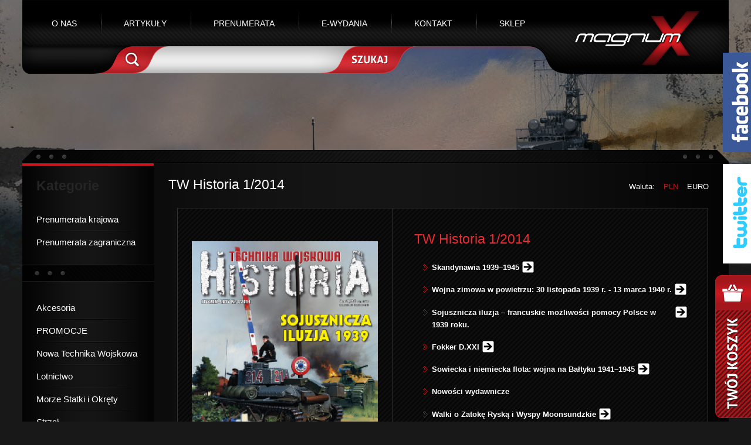

--- FILE ---
content_type: text/html; charset=utf-8
request_url: https://www.magnum-x.pl/twhistoria-2014/tw-historia-1-2014
body_size: 8978
content:
<!DOCTYPE html>
<html lang="pl">
<head>

      <meta charset="utf-8">
    <meta name="author" content="Agencja Interaktywna Migomedia" />
    <title>TW Historia 1/2014 - Magnum-x</title>
    <base href="https://www.magnum-x.pl/">

          <meta name="robots" content="index,follow">
      <meta name="description" content="Skandynawia 1939–1945 Wojna zimowa w powietrzu: 30 listopada 1939 r. - 13 marca 1940 r. Sojusznicza iluzja – francuskie możliwości pomocy Polsce w 1939 roku. Fokker D.XXI Sowiecka …">
      <meta name="keywords" content="">
      <meta name="generator" content="Contao Open Source CMS">
      <meta http-equiv="X-UA-Compatible" content="IE=Edge" />
      <meta name="viewport" content="width=device-width,initial-scale=1.0">
    
            <link rel="stylesheet" href="system/modules/isotope/assets/css/isotope.min.css">
<link rel="stylesheet" href="assets/css/ce9ed2043d0c.css">
        <script src="assets/js/daffa57d073b.js"></script>
<script src="system/modules/isotope/assets/js/isotope.min.js"></script>
<link rel="canonical" href="https://www.magnum-x.pl/sklep/technika-wojskowa-historia/tw-historia-1-2014">
    <link rel="stylesheet" type="text/css" href="css/style.css" media="screen" />
    <link rel="stylesheet" type="text/css" href="css/style_rwd.css" media="screen" />
    <link href='http://fonts.googleapis.com/css?family=Open+Sans:300,400,700&subset=latin,latin-ext' rel='stylesheet' type='text/css'>

          <!--[if lt IE 9]><script src="assets/html5shiv/3.7.0/html5shiv-printshiv.js"></script><![endif]-->
      <script type="text/javascript">
(function($) {
$(document).ready(function() {
    $( "#fb_mobile_link" ).click(function() {
      $( "#fb_mobile_block" ).toggle( "slow");
      return false;
    });
    $("#facebook").css("right","-258px");
    $("#facebook").hover(
    function(){
      $("#facebook").animate({right: "0px"}, {queue:false,duration:500});
      return false;
    },
    function(){	
      $("#facebook").animate({right: "-258px"}, {queue:false,duration:500});
      return false;
    });

    $("#twitter").css("right","-258px");
    $("#twitter").hover(
    function(){
      $("#twitter").animate({right: "0px"}, {queue:false,duration:500});
      return false;
    },
    function(){	
      $("#twitter").animate({right: "-258px"}, {queue:false,duration:500});
      return false;
    });

});
})(jQuery);
</script>
</head>
<body id="top" class="mac chrome webkit ch131 subpage kategoria">

      
    <div id="wrapper">

                        <header id="header">
            <div class="inside">
              <div id="logo"><a href="/"><img src="img/magnum.png" alt="MagnumX" /></a></div>
              

<!-- indexer::stop -->
<nav class="mod_navigation block" id="desktop_menu">

  
  <a href="twhistoria-2014/tw-historia-1-2014#skipNavigation38" class="invisible">Pomiń nawigacje</a>

  
<ul class="level_1" role="menubar">
            <li id="m26" class="first"><a href="o-nas" title="O nas" class="first" role="menuitem">O nas</a></li>
                <li id="m27" class="submenu"><a href="artykuly" title="Artykuły" class="submenu" role="menuitem" aria-haspopup="true">Artykuły</a>
<ul class="level_2" role="menu">
            <li id="m106" class="first"><a href="artykuly/wozy-bojowe" title="Wozy bojowe" class="first" role="menuitem">Wozy bojowe</a></li>
                <li id="m107"><a href="artykuly/artyleria-ladowa" title="Artyleria lądowa" role="menuitem">Artyleria lądowa</a></li>
                <li id="m108"><a href="artykuly/uzbrojenie-i-wyposazenie-zolnierza" title="Uzbrojenie i wyposażenie żołnierza" role="menuitem">Uzbrojenie i wyposażenie żołnierza</a></li>
                <li id="m109"><a href="artykuly/lacznosc-i-informatyka" title="Łączność i informatyka" role="menuitem">Łączność i informatyka</a></li>
                <li id="m110"><a href="artykuly/samoloty-smiglowce-i-bezzalogowce" title="Samoloty, śmigłowce i bezzałogowce" role="menuitem">Samoloty, śmigłowce i bezzałogowce</a></li>
                <li id="m111"><a href="artykuly/uzbrojenie-lotnicze" title="Uzbrojenie lotnicze" role="menuitem">Uzbrojenie lotnicze</a></li>
                <li id="m112"><a href="artykuly/statki-i-okrety" title="Statki i okręty" role="menuitem">Statki i okręty</a></li>
                <li id="m113"><a href="artykuly/uzbrojenie-morskie" title="Uzbrojenie morskie" role="menuitem">Uzbrojenie morskie</a></li>
                <li id="m114"><a href="artykuly/przemysl-obronny" title="Przemysł obronny" role="menuitem">Przemysł obronny</a></li>
                <li id="m115"><a href="artykuly/historia-uzbrojenia" title="Historia uzbrojenia" role="menuitem">Historia uzbrojenia</a></li>
                <li id="m116"><a href="artykuly/wojny-i-konflikty" title="Wojny i konflikty" role="menuitem">Wojny i konflikty</a></li>
                <li id="m117" class="last"><a href="artykuly/polityka-obronna" title="Polityka obronna" class="last" role="menuitem">Polityka obronna</a></li>
      </ul>
</li>
                <li id="m28"><a href="prenumerata" title="Prenumerata" role="menuitem">Prenumerata</a></li>
                <li id="m29" class="submenu"><a href="#"  onClick="return false;"title="e-wydania" class="submenu" role="menuitem" aria-haspopup="true">e-wydania</a>
<ul class="level_2" role="menu">
            <li id="m166" class="first"><a href="http://e-kiosk.pl" title="e-kiosk" class="first" target="_blank" role="menuitem">e-kiosk</a></li>
                <li id="m167"><a href="http://www.nexto.pl/wydawcy/m700.xml" title="NEXTO" target="_blank" role="menuitem">NEXTO</a></li>
                <li id="m168" class="last"><a href="http://www.egazety.pl/Magnum-X/e-wydanie-nowa-technika-wojskowa.html" title="e-gazety" class="last" target="_blank" role="menuitem">e-gazety</a></li>
      </ul>
</li>
                <li id="m6" class="submenu"><a href="kontakt/wydawnictwo" title="Kontakt" class="submenu" role="menuitem" aria-haspopup="true">Kontakt</a>
<ul class="level_2" role="menu">
            <li id="m52" class="first"><a href="kontakt/wydawnictwo" title="Kontakt: Wydawnictwo MagnumX" class="first" role="menuitem">Wydawnictwo</a></li>
                <li id="m53"><a href="kontakt/marketing" title="Kontakt: Marketing" role="menuitem">Marketing</a></li>
                <li id="m54"><a href="kontakt/redakcje" title="Kontakt: Redakcje" role="menuitem">Redakcje</a></li>
                <li id="m55" class="last"><a href="kontakt/sklep" title="Kontakt: Sklep" class="last" role="menuitem">Sklep</a></li>
      </ul>
</li>
                <li id="m18" class="submenu trail last"><a href="sklep" title="Sklep" class="submenu trail last" role="menuitem" aria-haspopup="true">Sklep</a>
<ul class="level_2" role="menu">
            <li id="m298" class="first"><a href="sklep/akcesoria" title="Akcesoria" class="first" role="menuitem">Akcesoria</a></li>
                <li id="m277"><a href="sklep/promocje" title="PROMOCJE" role="menuitem">PROMOCJE</a></li>
                <li id="m42"><a href="sklep/nowa-technika-wojskowa/id-2025" title="Nowa Technika Wojskowa" role="menuitem">Nowa Technika Wojskowa</a></li>
                <li id="m44"><a href="sklep/lotnictwo/id-2025" title="Lotnictwo" role="menuitem">Lotnictwo</a></li>
                <li id="m43"><a href="sklep/morze-statki-i-okrety/id-2025" title="Morze Statki i Okręty" role="menuitem">Morze Statki i Okręty</a></li>
                <li id="m46"><a href="sklep/strzal/id-2024" title="Strzał" role="menuitem">Strzał</a></li>
                <li id="m45"><a href="sklep/poligon/id-2018" title="Poligon" role="menuitem">Poligon</a></li>
                <li id="m41" class="trail"><a href="sklep/technika-wojskowa-historia/id-2025" title="Technika Wojskowa  HISTORIA" class="trail" role="menuitem">Technika Wojskowa  HISTORIA</a></li>
                <li id="m219" class="last"><a href="sklep/monografie-219/biblioteka-lotnictwa" title="Monografie i książki" class="last" role="menuitem">Monografie i książki</a></li>
      </ul>
</li>
      </ul>

  <a id="skipNavigation38" class="invisible">&nbsp;</a>

</nav>
<!-- indexer::continue -->

<!-- indexer::stop -->
<nav class="mod_navigation block" id="mobile_menu">

      <h3>Menu mobilne</h3>
  
  <a href="twhistoria-2014/tw-historia-1-2014#skipNavigation94" class="invisible">Pomiń nawigacje</a>

  
<ul class="level_1" role="menubar">
            <li class="m26 first"><a href="o-nas" title="O nas" class="first" role="menuitem">O nas</a></li>
                <li class="m27 submenu"><a href="artykuly" title="Artykuły" class="submenu" role="menuitem" aria-haspopup="true">Artykuły</a>
<ul class="level_2" role="menu">
            <li class="m106 first"><a href="artykuly/wozy-bojowe" title="Wozy bojowe" class="first" role="menuitem">Wozy bojowe</a></li>
                <li><a href="artykuly/artyleria-ladowa" title="Artyleria lądowa" role="menuitem">Artyleria lądowa</a></li>
                <li><a href="artykuly/uzbrojenie-i-wyposazenie-zolnierza" title="Uzbrojenie i wyposażenie żołnierza" role="menuitem">Uzbrojenie i wyposażenie żołnierza</a></li>
                <li><a href="artykuly/lacznosc-i-informatyka" title="Łączność i informatyka" role="menuitem">Łączność i informatyka</a></li>
                <li><a href="artykuly/samoloty-smiglowce-i-bezzalogowce" title="Samoloty, śmigłowce i bezzałogowce" role="menuitem">Samoloty, śmigłowce i bezzałogowce</a></li>
                <li><a href="artykuly/uzbrojenie-lotnicze" title="Uzbrojenie lotnicze" role="menuitem">Uzbrojenie lotnicze</a></li>
                <li><a href="artykuly/statki-i-okrety" title="Statki i okręty" role="menuitem">Statki i okręty</a></li>
                <li><a href="artykuly/uzbrojenie-morskie" title="Uzbrojenie morskie" role="menuitem">Uzbrojenie morskie</a></li>
                <li><a href="artykuly/przemysl-obronny" title="Przemysł obronny" role="menuitem">Przemysł obronny</a></li>
                <li><a href="artykuly/historia-uzbrojenia" title="Historia uzbrojenia" role="menuitem">Historia uzbrojenia</a></li>
                <li><a href="artykuly/wojny-i-konflikty" title="Wojny i konflikty" role="menuitem">Wojny i konflikty</a></li>
                <li class="m117 last"><a href="artykuly/polityka-obronna" title="Polityka obronna" class="last" role="menuitem">Polityka obronna</a></li>
        </ul>
</li>
                <li><a href="prenumerata" title="Prenumerata" role="menuitem">Prenumerata</a></li>
                <li class="m29 submenu"><a href="#" title="e-wydania" class="submenu" role="menuitem" aria-haspopup="true">e-wydania</a>
<ul class="level_2" role="menu">
            <li class="m166 first"><a href="http://e-kiosk.pl" title="e-kiosk" class="first" target="_blank" role="menuitem">e-kiosk</a></li>
                <li><a href="http://www.nexto.pl/wydawcy/m700.xml" title="NEXTO" target="_blank" role="menuitem">NEXTO</a></li>
                <li class="m168 last"><a href="http://www.egazety.pl/Magnum-X/e-wydanie-nowa-technika-wojskowa.html" title="e-gazety" class="last" target="_blank" role="menuitem">e-gazety</a></li>
        </ul>
</li>
                <li class="m6 submenu"><a href="kontakt/wydawnictwo" title="Kontakt" class="submenu" role="menuitem" aria-haspopup="true">Kontakt</a>
<ul class="level_2" role="menu">
            <li class="m52 first"><a href="kontakt/wydawnictwo" title="Kontakt: Wydawnictwo MagnumX" class="first" role="menuitem">Wydawnictwo</a></li>
                <li><a href="kontakt/marketing" title="Kontakt: Marketing" role="menuitem">Marketing</a></li>
                <li class="m54 submenu"><a href="kontakt/redakcje" title="Kontakt: Redakcje" class="submenu" role="menuitem" aria-haspopup="true">Redakcje</a>
<ul class="level_3" role="menu">
            <li class="m86 first"><a href="kontakt/redakcje/lotnictwo" title="Kontakt: Lotnictwo" class="first" role="menuitem">Lotnictwo</a></li>
                <li><a href="kontakt/redakcje/morze-statki-i-okrety" title="Kontakt: Morze, Statki i Okręty" role="menuitem">Morze, Statki i Okręty</a></li>
                <li><a href="kontakt/redakcje/nowa-technika-wojskowa" title="Nowa Technika Wojskowa" role="menuitem">Nowa Technika Wojskowa</a></li>
                <li><a href="kontakt/redakcje/poligon" title="Poligon" role="menuitem">Poligon</a></li>
                <li><a href="kontakt/redakcje/strzal" title="Strzał" role="menuitem">Strzał</a></li>
                <li class="m91 last"><a href="kontakt/redakcje/technika-wojskowa-historia" title="Technika Wojskowa Historia" class="last" role="menuitem">Technika Wojskowa Historia</a></li>
        </ul>
</li>
                <li class="m55 last"><a href="kontakt/sklep" title="Kontakt: Sklep" class="last" role="menuitem">Sklep</a></li>
        </ul>
</li>
                <li class="m18 submenu trail last"><a href="sklep" title="Sklep" class="submenu trail last" role="menuitem" aria-haspopup="true">Sklep</a>
<ul class="level_2" role="menu">
            <li class="m298 first"><a href="sklep/akcesoria" title="Akcesoria" class="first" role="menuitem">Akcesoria</a></li>
                <li><a href="sklep/promocje" title="PROMOCJE" role="menuitem">PROMOCJE</a></li>
                <li class="m42 submenu"><a href="sklep/nowa-technika-wojskowa/id-2025" title="Nowa Technika Wojskowa" class="submenu" role="menuitem" aria-haspopup="true">Nowa Technika Wojskowa</a>
<ul class="level_3" role="menu">
            <li class="m338 first"><a href="sklep/nowa-technika-wojskowa/id-2025" title="2025" class="first" role="menuitem">2025</a></li>
                <li><a href="sklep/nowa-technika-wojskowa/id-2024" title="2024" role="menuitem">2024</a></li>
                <li><a href="sklep/nowa-technika-wojskowa/id-2023" title="2023" role="menuitem">2023</a></li>
                <li><a href="sklep/nowa-technika-wojskowa/id-2022" title="2022" role="menuitem">2022</a></li>
                <li><a href="sklep/nowa-technika-wojskowa/id-2021" title="2021" role="menuitem">2021</a></li>
                <li><a href="sklep/nowa-technika-wojskowa/id-2020" title="2020" role="menuitem">2020</a></li>
                <li><a href="sklep/nowa-technika-wojskowa/id-2019" title="2019" role="menuitem">2019</a></li>
                <li><a href="sklep/nowa-technika-wojskowa/id-2018" title="2018" role="menuitem">2018</a></li>
                <li><a href="sklep/nowa-technika-wojskowa/id-2017" title="2017" role="menuitem">2017</a></li>
                <li><a href="sklep/nowa-technika-wojskowa/id-2016" title="2016" role="menuitem">2016</a></li>
                <li><a href="ntw-2015" title="Nowa Technika Wojskowa - 2015" role="menuitem">2015</a></li>
                <li><a href="ntw-2014" title="Nowa Technika Wojskowa - 2014" role="menuitem">2014</a></li>
                <li><a href="ntw-2013" title="Nowa Technika Wojskowa - 2013" role="menuitem">2013</a></li>
                <li><a href="ntw-2012" title="Nowa Technika Wojskowa - 2012" role="menuitem">2012</a></li>
                <li><a href="ntw-2011" title="Nowa Technika Wojskowa - 2011" role="menuitem">2011</a></li>
                <li><a href="ntw-2010" title="Nowa Technika Wojskowa - 2010" role="menuitem">2010</a></li>
                <li><a href="ntw-2009" title="Nowa Technika Wojskowa - 2009" role="menuitem">2009</a></li>
                <li><a href="ntw-2008" title="Nowa Technika Wojskowa - 2008" role="menuitem">2008</a></li>
                <li><a href="ntw-2007" title="Nowa Technika Wojskowa - 2007" role="menuitem">2007</a></li>
                <li><a href="ntw-2006" title="Nowa Technika Wojskowa - 2006" role="menuitem">2006</a></li>
                <li><a href="ntw-2005" title="Nowa Technika Wojskowa - 2005" role="menuitem">2005</a></li>
                <li><a href="ntw-2004" title="Nowa Technika Wojskowa - 2004" role="menuitem">2004</a></li>
                <li><a href="ntw-2003" title="Nowa Technika Wojskowa - 2003" role="menuitem">2003</a></li>
                <li><a href="ntw-2002" title="Nowa Technika Wojskowa - 2002" role="menuitem">2002</a></li>
                <li><a href="ntw-2001" title="Nowa Technika Wojskowa - 2001" role="menuitem">2001</a></li>
                <li><a href="ntw-2000" title="Nowa Technika Wojskowa - 2000" role="menuitem">2000</a></li>
                <li><a href="ntw-1999" title="Nowa Technika Wojskowa - 1999" role="menuitem">1999</a></li>
                <li><a href="ntw-1998" title="Nowa Technika Wojskowa - 1998" role="menuitem">1998</a></li>
                <li><a href="ntw-1997" title="Nowa Technika Wojskowa - 1997" role="menuitem">1997</a></li>
                <li><a href="ntw-1996" title="Nowa Technika Wojskowa - 1996" role="menuitem">1996</a></li>
                <li><a href="ntw-1995" title="Nowa Technika Wojskowa - 1995" role="menuitem">1995</a></li>
                <li><a href="sklep/nowa-technika-wojskowa/id-1994-kopia" title="Nowa Technika Wojskowa - 1994" role="menuitem">1994</a></li>
                <li><a href="sklep/nowa-technika-wojskowa/id-1993" title="Nowa Technika Wojskowa - 1993" role="menuitem">1993</a></li>
                <li class="m85 last"><a href="ntw-numery-specjale" title="Nowa Technika Wojskowa - numery specjale" class="last" role="menuitem">numery specjalne</a></li>
        </ul>
</li>
                <li class="m44 submenu"><a href="sklep/lotnictwo/id-2025" title="Lotnictwo" class="submenu" role="menuitem" aria-haspopup="true">Lotnictwo</a>
<ul class="level_3" role="menu">
            <li class="m339 first"><a href="sklep/lotnictwo/id-2025" title="2025" class="first" role="menuitem">2025</a></li>
                <li><a href="sklep/lotnictwo/id-2024" title="2024" role="menuitem">2024</a></li>
                <li><a href="sklep/lotnictwo/id-2023" title="2023" role="menuitem">2023</a></li>
                <li><a href="sklep/lotnictwo/id-2022" title="2022" role="menuitem">2022</a></li>
                <li><a href="sklep/lotnictwo/id-2021" title="2021" role="menuitem">2021</a></li>
                <li><a href="sklep/lotnictwo/id-2020" title="2020" role="menuitem">2020</a></li>
                <li><a href="sklep/lotnictwo/id-2019" title="2019" role="menuitem">2019</a></li>
                <li><a href="sklep/lotnictwo/id-2018" title="2018" role="menuitem">2018</a></li>
                <li><a href="sklep/lotnictwo/id-2017" title="2017" role="menuitem">2017</a></li>
                <li><a href="lotnictwo-2016" title="Lotnictwo - 2016" role="menuitem">2016</a></li>
                <li><a href="lotnictwo-2015" title="Lotnictwo - 2015" role="menuitem">2015</a></li>
                <li><a href="lotnictwo-2014" title="Lotnictwo - 2014" role="menuitem">2014</a></li>
                <li><a href="lotnictwo-2013" title="Lotnictwo - 2013" role="menuitem">2013</a></li>
                <li><a href="lotnictwo-2012" title="Lotnictwo - 2012" role="menuitem">2012</a></li>
                <li><a href="lotnictwo-2011" title="Lotnictwo - 2011" role="menuitem">2011</a></li>
                <li><a href="lotnictwo-2010" title="Lotnictwo - 2010" role="menuitem">2010</a></li>
                <li><a href="lotnictwo-2009" title="Lotnictwo - 2009" role="menuitem">2009</a></li>
                <li><a href="lotnictwo-2008" title="Lotnictwo - 2008" role="menuitem">2008</a></li>
                <li><a href="lotnictwo-2007" title="Lotnictwo - 2007" role="menuitem">2007</a></li>
                <li><a href="lotnictwo-2006" title="Lotnictwo - 2006" role="menuitem">2006</a></li>
                <li><a href="lotnictwo-2005" title="Lotnictwo - 2005" role="menuitem">2005</a></li>
                <li><a href="lotnictwo-2004" title="Lotnictwo - 2004" role="menuitem">2004</a></li>
                <li><a href="sklep/lotnictwo/id-2003" title="2003" role="menuitem">2003</a></li>
                <li><a href="sklep/lotnictwo/id-2002" title="2002" role="menuitem">2002</a></li>
                <li><a href="sklep/lotnictwo/id-2001" title="2001" role="menuitem">2001</a></li>
                <li><a href="sklep/lotnictwo/id-2000" title="2000" role="menuitem">2000</a></li>
                <li><a href="sklep/lotnictwo/id-1999" title="1999" role="menuitem">1999</a></li>
                <li><a href="sklep/lotnictwo/id-1998" title="1998" role="menuitem">1998</a></li>
                <li class="m141 last"><a href="lotnictwo-numery-specjale" title="Lotnictwo - numery specjale" class="last" role="menuitem">numery specjalne</a></li>
        </ul>
</li>
                <li class="m43 submenu"><a href="sklep/morze-statki-i-okrety/id-2025" title="Morze Statki i Okręty" class="submenu" role="menuitem" aria-haspopup="true">Morze Statki i Okręty</a>
<ul class="level_3" role="menu">
            <li class="m341 first"><a href="sklep/morze-statki-i-okrety/id-2025" title="2025" class="first" role="menuitem">2025</a></li>
                <li><a href="sklep/morze-statki-i-okrety/id-2024" title="2024" role="menuitem">2024</a></li>
                <li><a href="sklep/morze-statki-i-okrety/id-2023" title="2023" role="menuitem">2023</a></li>
                <li><a href="sklep/morze-statki-i-okrety/id-2022" title="2022" role="menuitem">2022</a></li>
                <li><a href="sklep/morze-statki-i-okrety/id-2021" title="2021" role="menuitem">2021</a></li>
                <li><a href="sklep/morze-statki-i-okrety/id-2020-310" title="2020" role="menuitem">2020</a></li>
                <li><a href="sklep/morze-statki-i-okrety/id-2019" title="2019" role="menuitem">2019</a></li>
                <li><a href="sklep/morze-statki-i-okrety/id-2018" title="2018" role="menuitem">2018</a></li>
                <li><a href="sklep/morze-statki-i-okrety/id-2017" title="2017" role="menuitem">2017</a></li>
                <li><a href="sklep/morze-statki-i-okrety/id-2016" title="2016" role="menuitem">2016</a></li>
                <li><a href="msio-2015" title="Morze Statki i Okręty - 2015" role="menuitem">2015</a></li>
                <li><a href="msio-2014" title="Morze Statki i Okręty - 2014" role="menuitem">2014</a></li>
                <li><a href="msio-2013" title="Morze Statki i Okręty - 2013" role="menuitem">2013</a></li>
                <li><a href="msio-2012" title="Morze Statki i Okręty - 2012" role="menuitem">2012</a></li>
                <li><a href="msio-2011" title="Morze Statki i Okręty - 2011" role="menuitem">2011</a></li>
                <li><a href="msio-2010" title="Morze Statki i Okręty - 2010" role="menuitem">2010</a></li>
                <li><a href="msio-2009" title="Morze Statki i Okręty - 2009" role="menuitem">2009</a></li>
                <li><a href="msio-2008" title="Morze Statki i Okręty - 2008" role="menuitem">2008</a></li>
                <li><a href="msio-2007" title="Morze Statki i Okręty - 2007" role="menuitem">2007</a></li>
                <li><a href="msio-2006" title="Morze Statki i Okręty - 2006" role="menuitem">2006</a></li>
                <li><a href="msio-2005" title="Morze Statki i Okręty - 2005" role="menuitem">2005</a></li>
                <li><a href="msio-2004" title="Morze Statki i Okręty - 2004" role="menuitem">2004</a></li>
                <li><a href="msio-2003" title="Morze Statki i Okręty - 2003" role="menuitem">2003</a></li>
                <li><a href="msio-2002" title="Morze Statki i Okręty - 2002" role="menuitem">2002</a></li>
                <li><a href="msio-2001" title="Morze Statki i Okręty - 2001" role="menuitem">2001</a></li>
                <li><a href="msio-2000" title="Morze Statki i Okręty - 2000" role="menuitem">2000</a></li>
                <li><a href="msio-1999" title="Morze Statki i Okręty - 1999" role="menuitem">1999</a></li>
                <li><a href="msio-1998" title="Morze Statki i Okręty - 1998" role="menuitem">1998</a></li>
                <li><a href="msio-1997" title="Morze Statki i Okręty - 1997" role="menuitem">1997</a></li>
                <li class="m83 last"><a href="msio-numery-specjale" title="Morze Statki i Okręty - numery specjale" class="last" role="menuitem">numery specjalne</a></li>
        </ul>
</li>
                <li class="m46 submenu"><a href="sklep/strzal/id-2024" title="Strzał" class="submenu" role="menuitem" aria-haspopup="true">Strzał</a>
<ul class="level_3" role="menu">
            <li class="m342 first"><a href="sklep/strzal/id-2025" title="2025" class="first" role="menuitem">2025</a></li>
                <li><a href="sklep/strzal/id-2024" title="2024" role="menuitem">2024</a></li>
                <li><a href="sklep/strzal/id-2022" title="2022" role="menuitem">2022</a></li>
                <li><a href="sklep/strzal/id-2021" title="2021" role="menuitem">2021</a></li>
                <li><a href="sklep/strzal/id-2020" title="2020" role="menuitem">2020</a></li>
                <li><a href="sklep/strzal/id-2019" title="2019" role="menuitem">2019</a></li>
                <li><a href="sklep/strzal/id-2018" title="2018" role="menuitem">2018</a></li>
                <li><a href="sklep/strzal/id-2017" title="2017" role="menuitem">2017</a></li>
                <li><a href="sklep/strzal/id-2016" title="2016" role="menuitem">2016</a></li>
                <li><a href="strzal-2015" title="Strzał - 2015" role="menuitem">2015</a></li>
                <li><a href="strzal-2014" title="Strzał - 2014" role="menuitem">2014</a></li>
                <li><a href="strzal-2013" title="Strzał - 2013" role="menuitem">2013</a></li>
                <li><a href="strzal-2012" title="Strzał - 2012" role="menuitem">2012</a></li>
                <li><a href="strzal-2011" title="Strzał - 2011" role="menuitem">2011</a></li>
                <li><a href="strzal-2010" title="Strzał - 2010" role="menuitem">2010</a></li>
                <li><a href="strzal-2009" title="Strzał - 2009" role="menuitem">2009</a></li>
                <li><a href="strzal-2008" title="Strzał - 2008" role="menuitem">2008</a></li>
                <li><a href="strzal-2007" title="Strzał - 2007" role="menuitem">2007</a></li>
                <li><a href="strzal-2006" title="Strzał - 2006" role="menuitem">2006</a></li>
                <li><a href="strzal-2005" title="Strzał - 2005" role="menuitem">2005</a></li>
                <li><a href="strzal-2004" title="Strzał - 2004" role="menuitem">2004</a></li>
                <li><a href="strzal-2003" title="Strzał - 2003" role="menuitem">2003</a></li>
                <li><a href="strzal-2002" title="Strzał - 2002" role="menuitem">2002</a></li>
                <li class="m142 last"><a href="strzal-numery-specjale" title="Strzał - numery specjale" class="last" role="menuitem">numery specjalne</a></li>
        </ul>
</li>
                <li class="m45 submenu"><a href="sklep/poligon/id-2018" title="Poligon" class="submenu" role="menuitem" aria-haspopup="true">Poligon</a>
<ul class="level_3" role="menu">
            <li class="m290 first"><a href="sklep/poligon/id-2018" title="2018" class="first" role="menuitem">2018</a></li>
                <li><a href="sklep/poligon/id-2017" title="2017" role="menuitem">2017</a></li>
                <li><a href="sklep/poligon/id-2016" title="2016" role="menuitem">2016</a></li>
                <li><a href="poligon-2015" title="Poligon - 2015" role="menuitem">2015</a></li>
                <li><a href="poligon-2014" title="Poligon - 2014" role="menuitem">2014</a></li>
                <li><a href="poligon-2013" title="Poligon - 2013" role="menuitem">2013</a></li>
                <li><a href="poligon-2012" title="Poligon - 2012" role="menuitem">2012</a></li>
                <li><a href="poligon-2011" title="Poligon - 2011" role="menuitem">2011</a></li>
                <li><a href="poligon-2010" title="Poligon - 2010" role="menuitem">2010</a></li>
                <li><a href="poligon-2009" title="Poligon - 2009" role="menuitem">2009</a></li>
                <li><a href="poligon-2008" title="Poligon - 2008" role="menuitem">2008</a></li>
                <li><a href="poligon-2007" title="Poligon - 2007" role="menuitem">2007</a></li>
                <li class="m194 last"><a href="poligon-2006" title="Poligon - 2006" class="last" role="menuitem">2006</a></li>
        </ul>
</li>
                <li class="m41 submenu trail"><a href="sklep/technika-wojskowa-historia/id-2025" title="Technika Wojskowa  HISTORIA" class="submenu trail" role="menuitem" aria-haspopup="true">Technika Wojskowa  HISTORIA</a>
<ul class="level_3" role="menu">
            <li class="m340 sibling first"><a href="sklep/technika-wojskowa-historia/id-2025" title="2025" class="sibling first" role="menuitem">2025</a></li>
                <li class="m333 sibling"><a href="sklep/technika-wojskowa-historia/id-2024" title="2024" class="sibling" role="menuitem">2024</a></li>
                <li class="m327 sibling"><a href="sklep/technika-wojskowa-historia/id-2023" title="2023" class="sibling" role="menuitem">2023</a></li>
                <li class="m323 sibling"><a href="sklep/technika-wojskowa-historia/id-2022" title="2022" class="sibling" role="menuitem">2022</a></li>
                <li class="m315 sibling"><a href="sklep/technika-wojskowa-historia/id-2021" title="2021" class="sibling" role="menuitem">2021</a></li>
                <li class="m307 sibling"><a href="sklep/technika-wojskowa-historia/id-2020" title="2020" class="sibling" role="menuitem">2020</a></li>
                <li class="m302 sibling"><a href="sklep/technika-wojskowa-historia/id-2019" title="2019" class="sibling" role="menuitem">2019</a></li>
                <li class="m284 sibling"><a href="sklep/technika-wojskowa-historia/id-2018" title="2018" class="sibling" role="menuitem">2018</a></li>
                <li class="m278 sibling"><a href="sklep/technika-wojskowa-historia/id-2017" title="Technika Wojskowa HISTORIA - 2017" class="sibling" role="menuitem">2017</a></li>
                <li class="m262 sibling"><a href="twhistoria-2016" title="Technika Wojskowa HISTORIA - 2016" class="sibling" role="menuitem">2016</a></li>
                <li class="m218 sibling"><a href="twhistoria-2015" title="Technika Wojskowa HISTORIA - 2015" class="sibling" role="menuitem">2015</a></li>
                <li class="m150 active"><span class="active" role="menuitem">2014</span></li>
                <li class="m151 sibling"><a href="twhistoria-2013" title="Technika Wojskowa HISTORIA - 2013" class="sibling" role="menuitem">2013</a></li>
                <li class="m152 sibling"><a href="twhistoria-2012" title="Technika Wojskowa HISTORIA - 2012" class="sibling" role="menuitem">2012</a></li>
                <li class="m153 sibling"><a href="twhistoria-2011" title="Technika Wojskowa HISTORIA - 2011" class="sibling" role="menuitem">2011</a></li>
                <li class="m154 sibling"><a href="twhistoria-2010" title="Technika Wojskowa HISTORIA - 2010" class="sibling" role="menuitem">2010</a></li>
                <li class="m157 sibling last"><a href="twhistoria-numery-specjale" title="Technika Wojskowa HISTORIA - numery specjale" class="sibling last" role="menuitem">numery specjalne</a></li>
        </ul>
</li>
                <li class="m219 submenu last"><a href="sklep/monografie-219/biblioteka-lotnictwa" title="Monografie i książki" class="submenu last" role="menuitem" aria-haspopup="true">Monografie i książki</a>
<ul class="level_3" role="menu">
            <li class="m240 first"><a href="sklep/monografie/biblioteka-ntw" title="Biblioteka NTW" class="first" role="menuitem">Biblioteka NTW</a></li>
                <li><a href="sklep/monografie-219/biblioteka-lotnictwa" title="Biblioteka Lotnictwa" role="menuitem">Biblioteka Lotnictwa</a></li>
                <li><a href="sklep/monografie-219/biblioteka-msio" title="Biblioteka MSiO" role="menuitem">Biblioteka MSiO</a></li>
                <li class="m242 last"><a href="sklep/monografie/ksiazki" title="Książki" class="last" role="menuitem">Książki</a></li>
        </ul>
</li>
        </ul>
</li>
        <li id="fb_mobile_link"><a href="#">Facebook</a>
    <div id="fb_mobile_block"><script language="javascript" type="text/javascript">
	function iFrameHeight() {
		var h = 0;
		if ( !document.all ) {
			h = document.getElementById('blockrandom').contentDocument.height;
			document.getElementById('blockrandom').style.height = h + 60 + 'px';
		} else if( document.all ) {
			h = document.frames('blockrandom').document.body.scrollHeight;
			document.all.blockrandom.style.height = h + 20 + 'px';
		}
	}
</script>
<iframe onload="iFrameHeight()"	id="blockrandom"
	name=""
	src="https://www.facebook.com/plugins/likebox.php?href=https%3A%2F%2Fwww.facebook.com%2FNowaTechnikaWojskowa%3Fref%3Dhl&width=292&height=62&colorscheme=light&show_faces=false&header=true&stream=false&show_border=false"
	width="100%"
	height="80"
	scrolling="auto"
	align="top"
	frameborder="0"
	class="wrapper">
	Bez IFrame</iframe>		
					

<iframe onload="iFrameHeight()"	id="blockrandom"
	name=""
	src="https://www.facebook.com/plugins/likebox.php?href=https%3A%2F%2Fwww.facebook.com%2FMagazynLotnictwo&width=250&colorscheme=light&show_faces=false&border_color&stream=false&header=true&height=62"
	width="100%"
	height="70"
	scrolling="auto"
	align="top"
	frameborder="0"
	class="wrapper">
	Bez IFrame</iframe>
<iframe onload="iFrameHeight()"	id="blockrandom"
	name=""
	src="https://www.facebook.com/plugins/likebox.php?href=https%3A%2F%2Fwww.facebook.com%2FMagazynMSiO%3Fref%3Dhl&width=292&height=62&colorscheme=light&show_faces=false&border_color&stream=false&header=true"
	width="100%"
	height="70"
	scrolling="auto"
	align="top"
	frameborder="0"
	class="wrapper">
	Bez IFrame</iframe>	

<iframe onload="iFrameHeight()"	id="blockrandom"
	name=""
	src="https://www.facebook.com/plugins/likebox.php?href=https%3A%2F%2Fwww.facebook.com%2FMagazynStrzal&width=292&height=62&colorscheme=light&show_faces=false&border_color&stream=false&header=true"
	width="100%"
	height="75"
	scrolling="auto"
	align="top"
	frameborder="0"
	class="wrapper">
	Bez IFrame</iframe>

	<iframe onload="iFrameHeight()"	id="blockrandom"
	name=""
	src="https://www.facebook.com/plugins/likebox.php?href=https%3A%2F%2Fwww.facebook.com%2Fpages%2FTechnika-Wojskowa-Historia%2F263403363775159%3Fref%3Dts&width=280&height=62&colorscheme=light&show_faces=false&border_color&stream=false&header=true"
	width="100%"
	height="70"
	scrolling="auto"
	align="top"
	frameborder="0"
	class="wrapper">
	Bez IFrame</iframe></div>
    </li><li><a href="koszyk">Koszyk</a></li></ul>

  <a id="skipNavigation94" class="invisible">&nbsp;</a>

</nav>
<!-- indexer::continue -->



<script>
(function($) {
$(document).ready(function() {
$("#header #mobile_menu ul").hide();
$("#header #mobile_menu h3").click(function() {$("#header #mobile_menu>ul").toggle("slow");});
$("#header #mobile_menu ul li.submenu>a").click(function() {
$(this).parent().find(">ul").toggle("slow");
$(this).parent().toggleClass("open");
return false;
});
});
})(jQuery);
</script>



<!-- indexer::stop -->
<div class="mod_iso_configswitcher block" id="zmiana_waluty">

<h4>Waluta:</h4>

<ul>
    <li class="active first"><span class="active">PLN</span></li>
    <li class="last"><a href="twhistoria-2014/tw-historia-1-2014?config=2">EURO</a></li>
</ul>

</div>
<!-- indexer::continue -->
<div id="search">
  <form action="wyszukiwarka" method="get">
    <button class="button-search">Szukaj</button>
    <input type="search" name="keywords" placeholder="" value=""/>
  </form>
</div>
            </div>
          </header>
              
      
              <div id="container_top"></div>
        <div id="container">

                      <div id="main">
              <div class="inside">
                
<!-- indexer::stop -->
<div class="mod_iso_configswitcher block" id="zmiana_waluty">

<h4>Waluta:</h4>

<ul>
    <li class="active first"><span class="active">PLN</span></li>
    <li class="last"><a href="twhistoria-2014/tw-historia-1-2014?config=2">EURO</a></li>
</ul>

</div>
<!-- indexer::continue -->
<!-- indexer::stop -->
<h1>TW Historia 1/2014</h1>
<!-- indexer::continue -->
<div class="mod_article first last block" id="twhistoria-2014">

</div>
<div class="mod_iso_productreader block">

<div class="product">
<form action="twhistoria-2014/tw-historia-1-2014" id="fmd9_product_645" name="iso3786783" method="post" enctype="application/x-www-form-urlencoded">
<div class="formbody" itemscope itemtype="http://schema.org/Product">
<input type="hidden" name="FORM_SUBMIT" value="fmd9_product_645">
<input type="hidden" name="REQUEST_TOKEN" value="a73e23f858c8829c1c4c5ecf1a92f6e8">
<input type="hidden" name="AJAX_PRODUCT" value="645">
<input type="hidden" name="AJAX_MODULE" value="9">


<figure class="image_container">
<a title="" href="isotope/t/twh_2014_01_240.png" data-lightbox="product645">
<img src="assets/images/0/twh_2014_01_240-52795ea0.png" itemprop="image" alt="" width="317" height="450">
</a>
</figure>
<div id="prod_gallery">
</div>
<div class="description" itemprop="description">
<h1>TW Historia 1/2014</h1>
<ul>
<li>
<h4 style="text-align: left;"><a href="artykul/skandynawia-19391945"><strong><span style="font-family: 'comic sans ms', sans-serif; font-size: 10pt;">Skandynawia 1939–1945</span></strong></a></h4>
</li>
<li style="text-align: left;">
<h4><a href="artykul/wojna-zimowa-w-powietrzu"><strong><span style="font-family: 'comic sans ms', sans-serif; font-size: 10pt;">Wojna zimowa w powietrzu: 30 listopada 1939 r. - 13 marca 1940 r.</span></strong></a></h4>
</li>
<li style="text-align: left;">
<h4><a href="artykul/francuskie-moliwoci-pomocy-polsce-w-1939-roku"><strong><span style="font-family: 'comic sans ms', sans-serif; font-size: 10pt;">Sojusznicza iluzja – francuskie możliwości pomocy Polsce w 1939 roku.</span></strong></a></h4>
</li>
<li style="text-align: left;">
<h4><a href="artykul/fokker-dxxi"><strong><span style="font-family: 'comic sans ms', sans-serif; font-size: 10pt;">Fokker D.XXI</span></strong></a></h4>
</li>
<li style="text-align: left;">
<h4><a href="artykul/wojna-na-batyku-19411945"><strong><span style="font-family: 'comic sans ms', sans-serif; font-size: 10pt;">Sowiecka i niemiecka flota: wojna na Bałtyku 1941–1945</span></strong></a></h4>
</li>
<li style="text-align: left;">
<h4><strong><span style="font-family: 'comic sans ms', sans-serif; font-size: 10pt;">Nowości wydawnicze</span></strong></h4>
</li>
<li>
<h4 style="text-align: left;"><a href="artykul/walki-o-zatok-rysk-i-wyspy-moonsundzkie"><strong><span style="font-family: 'comic sans ms', sans-serif; font-size: 10pt;">Walki o Zatokę Ryską i Wyspy Moonsundzkie</span></strong></a></h4>
</li>
</ul></div><div class="submit_container">
<iframe src="//www.facebook.com/plugins/like.php?href=https%3A%2F%2Fwww.magnum-x.pl%2Ftwhistoria-2014&amp;width=200&amp;layout=button_count&amp;action=like&amp;show_faces=false&amp;share=true&amp;height=21&amp;appId=546992642067482" scrolling="no" frameborder="0" style="border:none; overflow:hidden; width:200px; height:21px;" allowTransparency="true"></iframe>
    <input type="submit" class="submit add_to_cart" name="add_to_cart" value="Dodaj do koszyka">
<div class="offer" itemscope itemtype="http://schema.org/Offer">
<div class="price" itemprop="price">14,99 <span class="currency">PLN</span></div></div>
</div>
<div class="clear"></div>
</div>
</form></div>

<!-- indexer::stop -->
<p class="back"><a href="javascript:history.go(-1)" title="Wróć">Wróć</a></p>
<!-- indexer::continue -->

</div>                <div class="clear"></div>
              </div>
                          </div>
          
                                    <aside id="left">
                <div class="inside">
                  
<!-- indexer::stop -->
<nav class="mod_customnav block" id="shop_info2">

      <h3>Kategorie</h3>
  
  <a href="twhistoria-2014/tw-historia-1-2014#skipNavigation51" class="invisible">Pomiń nawigacje</a>

  
<ul class="level_1" role="menubar">
            <li class="m39 title_center first"><a href="sklep/prenumerata-krajowa" title="Prenumerata krajowa" class="title_center first" role="menuitem">Prenumerata krajowa</a></li>
                <li class="m40 title_center last"><a href="sklep/prenumerata-zagraniczna" title="Prenumerata zagraniczna" class="title_center last" role="menuitem">Prenumerata zagraniczna</a></li>
      </ul>

  <a id="skipNavigation51" class="invisible">&nbsp;</a>

</nav>
<!-- indexer::continue -->


<!-- indexer::stop -->
<nav class="mod_navigation block" id="shop_cat">

      <h3>Header</h3>
  
  <a href="twhistoria-2014/tw-historia-1-2014#skipNavigation40" class="invisible">Pomiń nawigacje</a>

  
<ul class="level_1" role="menubar">
            <li class="m298 first"><a href="sklep/akcesoria" title="Akcesoria" class="first" role="menuitem">Akcesoria</a></li>
                <li><a href="sklep/promocje" title="PROMOCJE" role="menuitem">PROMOCJE</a></li>
                <li><a href="sklep/nowa-technika-wojskowa/id-2025" title="Nowa Technika Wojskowa" role="menuitem">Nowa Technika Wojskowa</a></li>
                <li><a href="sklep/lotnictwo/id-2025" title="Lotnictwo" role="menuitem">Lotnictwo</a></li>
                <li><a href="sklep/morze-statki-i-okrety/id-2025" title="Morze Statki i Okręty" role="menuitem">Morze Statki i Okręty</a></li>
                <li><a href="sklep/strzal/id-2024" title="Strzał" role="menuitem">Strzał</a></li>
                <li><a href="sklep/poligon/id-2018" title="Poligon" role="menuitem">Poligon</a></li>
                <li class="m41 submenu trail"><a href="sklep/technika-wojskowa-historia/id-2025" title="Technika Wojskowa  HISTORIA" class="submenu trail" role="menuitem" aria-haspopup="true">Technika Wojskowa  HISTORIA</a>
<ul class="level_2" role="menu">
            <li class="m340 sibling first"><a href="sklep/technika-wojskowa-historia/id-2025" title="2025" class="sibling first" role="menuitem">2025</a></li>
                <li class="m333 sibling"><a href="sklep/technika-wojskowa-historia/id-2024" title="2024" class="sibling" role="menuitem">2024</a></li>
                <li class="m327 sibling"><a href="sklep/technika-wojskowa-historia/id-2023" title="2023" class="sibling" role="menuitem">2023</a></li>
                <li class="m323 sibling"><a href="sklep/technika-wojskowa-historia/id-2022" title="2022" class="sibling" role="menuitem">2022</a></li>
                <li class="m315 sibling"><a href="sklep/technika-wojskowa-historia/id-2021" title="2021" class="sibling" role="menuitem">2021</a></li>
                <li class="m307 sibling"><a href="sklep/technika-wojskowa-historia/id-2020" title="2020" class="sibling" role="menuitem">2020</a></li>
                <li class="m302 sibling"><a href="sklep/technika-wojskowa-historia/id-2019" title="2019" class="sibling" role="menuitem">2019</a></li>
                <li class="m284 sibling"><a href="sklep/technika-wojskowa-historia/id-2018" title="2018" class="sibling" role="menuitem">2018</a></li>
                <li class="m278 sibling"><a href="sklep/technika-wojskowa-historia/id-2017" title="Technika Wojskowa HISTORIA - 2017" class="sibling" role="menuitem">2017</a></li>
                <li class="m262 sibling"><a href="twhistoria-2016" title="Technika Wojskowa HISTORIA - 2016" class="sibling" role="menuitem">2016</a></li>
                <li class="m218 sibling"><a href="twhistoria-2015" title="Technika Wojskowa HISTORIA - 2015" class="sibling" role="menuitem">2015</a></li>
                <li class="m150 active"><span class="active" role="menuitem">2014</span></li>
                <li class="m151 sibling"><a href="twhistoria-2013" title="Technika Wojskowa HISTORIA - 2013" class="sibling" role="menuitem">2013</a></li>
                <li class="m152 sibling"><a href="twhistoria-2012" title="Technika Wojskowa HISTORIA - 2012" class="sibling" role="menuitem">2012</a></li>
                <li class="m153 sibling"><a href="twhistoria-2011" title="Technika Wojskowa HISTORIA - 2011" class="sibling" role="menuitem">2011</a></li>
                <li class="m154 sibling"><a href="twhistoria-2010" title="Technika Wojskowa HISTORIA - 2010" class="sibling" role="menuitem">2010</a></li>
                <li class="m157 sibling last"><a href="twhistoria-numery-specjale" title="Technika Wojskowa HISTORIA - numery specjale" class="sibling last" role="menuitem">numery specjalne</a></li>
      </ul>
</li>
                <li class="m219 last"><a href="sklep/monografie-219/biblioteka-lotnictwa" title="Monografie i książki" class="last" role="menuitem">Monografie i książki</a></li>
      </ul>

  <a id="skipNavigation40" class="invisible">&nbsp;</a>

</nav>
<!-- indexer::continue -->


<div id="shop_spacer"><h3>Strefa klienta</h3></div>

<!-- indexer::stop -->
<nav class="mod_customnav block" id="shop_info">

  
  <a href="twhistoria-2014/tw-historia-1-2014#skipNavigation42" class="invisible">Pomiń nawigacje</a>

  
<ul class="level_1" role="menubar">
            <li class="m51 first"><a href="sklep/edycja-danych" title="Moje konto" class="first" role="menuitem">Moje konto</a></li>
                <li><a href="sklep/edycja-danych" title="Edycja danych" role="menuitem">Edycja danych</a></li>
                <li><a href="ksiazka-adresowa" title="Książka adresowa" role="menuitem">Książka adresowa</a></li>
                <li><a href="historia-zamowien" title="Historia zamówień" role="menuitem">Historia zamówień</a></li>
                <li class="m48 title_center"><a href="sklep/regulamin" title="Regulamin użytkowania strony www.magnum-x.pl" class="title_center" role="menuitem">Regulamin</a></li>
                <li class="m49 title_center"><a href="sklep/polityka-prywatnosci" title="Polityka prywatności" class="title_center" role="menuitem">Polityka prywatności</a></li>
                <li class="m50 last"><a href="sklep/pomoc" title="Pomoc" class="last" role="menuitem">Pomoc</a></li>
      </ul>

  <a id="skipNavigation42" class="invisible">&nbsp;</a>

</nav>
<!-- indexer::continue -->

                </div>
              </aside>
                      
                                          <div class="clear"></div>
        </div>
      
      
                <footer id="footer">
            <div class="inside">            
                            <div id="footer_gazety">
              
<div class="ce_text block">

  
  
      <ul class="level_1">
<li id="logo_ntw"><a title="Nowa Technika Wojskowa" href="sklep/nowa-technika-wojskowa/id-2025">Nowa Technika Wojskowa</a></li>
<li id="logo_lotnictwo"><a title="Lotnictwo" href="sklep/lotnictwo/id-2025">Lotnictwo</a></li>
<li id="logo_morze"><a title="Morze Statki i Okręty" href="sklep/morze-statki-i-okrety/id-2025">Morze Statki i Okręty</a></li>
<li id="logo_strzal"><a title="Strzał" href="sklep/strzal/id-2024">Strzał</a></li>
<li id="logo_poligon"><a title="Poligon" href="sklep/poligon/id-2018">Poligon</a></li>
<li id="logo_historia"><a title="Technika Wojskowa  HISTORIA" href="sklep/technika-wojskowa-historia/id-2025">Technika Wojskowa HISTORIA</a></li>
</ul>  
  
  

</div>

              <div id="footer_bottom"></div>
              </div>
             <div class="migo"><a  rel="nofollow" href="http://www.migomedia.pl" target="_blank" title="Agencja Interaktywna Migomedia">Agencja Interaktywna</a> <a href="http://www.migomedia.pl" rel="nofollow" target="_blank" title="Agencja Interaktywna Migomedia">Migomedia</a></div> 
            </div>
            <div class="clear"></div>
          </footer>
      
    </div>

        <div id="koszyk_mini"><a href="koszyk">Koszyk</a></div>
  
<script src="assets/jquery/ui/1.10.4/jquery-ui.min.js"></script>
<script>
  (function($) {
    $(document).ready(function() {
      $(document).accordion({
        // Put custom options here
        heightStyle: 'content',
        header: 'div.toggler',
        collapsible: true
      });
      var activate = function(tog) {
        var tgs = $('div.toggler');
        tgs.removeClass('active');
        tog.addClass('active');
        tgs.next('div.accordion').attr('aria-hidden', 'true');
        tog.next('div.accordion').attr('aria-hidden', 'false');
      };
      $('div.toggler').focus(function() {
        $('div.toggler').attr('tabindex', 0);
        $(this).attr('tabindex', -1);
      }).blur(function() {
        $(this).attr('tabindex', 0);
      }).click(function() {
        activate($(this));
      }).keypress(function(event) {
        if (event.keyCode == 13) activate($(this));
      });
    });
  })(jQuery);
</script>

<script src="assets/jquery/colorbox/1.5.8/js/colorbox.min.js"></script>
<script>
  (function($) {
    $(document).ready(function() {
      $('a[data-lightbox]').map(function() {
        $(this).colorbox({
          // Put custom options here
          loop: false,
          rel: $(this).attr('data-lightbox'),
          maxWidth: '95%',
          maxHeight: '95%'
        });
      });
    });
  })(jQuery);
</script>

<script src="assets/jquery/mediaelement/2.14.2/js/mediaelement-and-player.min.js"></script>
<script>
  (function($) {
    $(document).ready(function() {
      $('video,audio').mediaelementplayer({
        // Put custom options here
        pluginPath: '/assets/jquery/mediaelement/2.14.2/',
        flashName: 'legacy/flashmediaelement.swf',
        silverlightName: 'legacy/silverlightmediaelement.xap'
      });
    });
  })(jQuery);
</script>

<script src="assets/swipe/2.0/js/swipe.min.js"></script>
<script>
  (function($) {
    $(document).ready(function() {
      $('.ce_sliderStart').each(function(i, cte) {
        var s = $('.content-slider', cte)[0],
            c = s.getAttribute('data-config').split(',');
        new Swipe(s, {
          // Put custom options here
          'auto': parseInt(c[0]),
          'speed': parseInt(c[1]),
          'startSlide': parseInt(c[2]),
          'continuous': parseInt(c[3]),
          'menu': $('.slider-control', cte)[0]
        });
      });
    });
  })(jQuery);
</script>

<script src="assets/jquery/tablesorter/2.0.5/js/tablesorter.js"></script>
<script>
  (function($) {
    $(document).ready(function() {
      $('.ce_table .sortable').each(function(i, table) {
        $(table).tablesorter();
      });
    });
  })(jQuery);
</script>

<script>
window.addEvent('domready', function() {
    IsotopeProducts.setLoadMessage('Ładuję dane produktu …');
    IsotopeProducts.attach(JSON.decode('[{"formId":"fmd9_product_645","attributes":[]}]'));
});
</script>

<script>setTimeout(function(){var e=function(e,t){try{var n=new XMLHttpRequest}catch(r){return}n.open("GET",e,!0),n.onreadystatechange=function(){this.readyState==4&&this.status==200&&typeof t=="function"&&t(this.responseText)},n.send()},t="system/cron/cron.";e(t+"txt",function(n){parseInt(n||0)<Math.round(+(new Date)/1e3)-86400&&e(t+"php")})},5e3);</script>
<div id="facebook">
   <script language="javascript" type="text/javascript">
	function iFrameHeight() {
		var h = 0;
		if ( !document.all ) {
			h = document.getElementById('blockrandom').contentDocument.height;
			document.getElementById('blockrandom').style.height = h + 60 + 'px';
		} else if( document.all ) {
			h = document.frames('blockrandom').document.body.scrollHeight;
			document.all.blockrandom.style.height = h + 20 + 'px';
		}
	}
</script>
<iframe onload="iFrameHeight()"	id="blockrandom"
	name=""
	src="https://www.facebook.com/plugins/likebox.php?href=https%3A%2F%2Fwww.facebook.com%2FNowaTechnikaWojskowa%3Fref%3Dhl&width=292&height=62&colorscheme=light&show_faces=false&header=true&stream=false&show_border=false"
	width="100%"
	height="80"
	scrolling="auto"
	align="top"
	frameborder="0"
	class="wrapper">
	Bez IFrame</iframe>		
					

<iframe onload="iFrameHeight()"	id="blockrandom"
	name=""
	src="https://www.facebook.com/plugins/likebox.php?href=https%3A%2F%2Fwww.facebook.com%2FMagazynLotnictwo&width=250&colorscheme=light&show_faces=false&border_color&stream=false&header=true&height=62"
	width="100%"
	height="70"
	scrolling="auto"
	align="top"
	frameborder="0"
	class="wrapper">
	Bez IFrame</iframe>
<iframe onload="iFrameHeight()"	id="blockrandom"
	name=""
	src="https://www.facebook.com/plugins/likebox.php?href=https%3A%2F%2Fwww.facebook.com%2FMagazynMSiO%3Fref%3Dhl&width=292&height=62&colorscheme=light&show_faces=false&border_color&stream=false&header=true"
	width="100%"
	height="70"
	scrolling="auto"
	align="top"
	frameborder="0"
	class="wrapper">
	Bez IFrame</iframe>	

<iframe onload="iFrameHeight()"	id="blockrandom"
	name=""
	src="https://www.facebook.com/plugins/likebox.php?href=https%3A%2F%2Fwww.facebook.com%2FMagazynStrzal&width=292&height=62&colorscheme=light&show_faces=false&border_color&stream=false&header=true"
	width="100%"
	height="75"
	scrolling="auto"
	align="top"
	frameborder="0"
	class="wrapper">
	Bez IFrame</iframe>

	<iframe onload="iFrameHeight()"	id="blockrandom"
	name=""
	src="https://www.facebook.com/plugins/likebox.php?href=https%3A%2F%2Fwww.facebook.com%2Fpages%2FTechnika-Wojskowa-Historia%2F263403363775159%3Fref%3Dts&width=280&height=62&colorscheme=light&show_faces=false&border_color&stream=false&header=true"
	width="100%"
	height="70"
	scrolling="auto"
	align="top"
	frameborder="0"
	class="wrapper">
	Bez IFrame</iframe>
   <a href="#" class="slide_button" >Facebook</a>
</div>
<div id="twitter">
            <a class="twitter-timeline"  href="https://twitter.com/NTWojskowa" data-widget-id="737968540930707456">Tweety u�ytkownika @NTWojskowa </a>
            <script>!function(d,s,id){var js,fjs=d.getElementsByTagName(s)[0],p=/^http:/.test(d.location)?'http':'https';if(!d.getElementById(id)){js=d.createElement(s);js.id=id;js.src=p+"://platform.twitter.com/widgets.js";fjs.parentNode.insertBefore(js,fjs);}}(document,"script","twitter-wjs");</script>
	<a href="#" class="slide_button2" >Twitter</a>
</div> 
 
<!-- indexer::stop -->
<nav class="mod_navigation block">

  
  <a href="twhistoria-2014/tw-historia-1-2014#skipNavigation80" class="invisible">Pomiń nawigacje</a>

  <script type="text/javascript">
(function($) {
$(document).ready(function() {
    $("#top").css("background","#181818 url('files/tlo/statek.jpg') center top no-repeat");
});
})(jQuery);
</script>
  <a id="skipNavigation80" class="invisible">&nbsp;</a>

</nav>
<!-- indexer::continue -->

<script>
  (function(i,s,o,g,r,a,m){i['GoogleAnalyticsObject']=r;i[r]=i[r]||function(){
  (i[r].q=i[r].q||[]).push(arguments)},i[r].l=1*new Date();a=s.createElement(o),
  m=s.getElementsByTagName(o)[0];a.async=1;a.src=g;m.parentNode.insertBefore(a,m)
  })(window,document,'script','//www.google-analytics.com/analytics.js','ga');

  ga('create', 'UA-58823427-1', 'auto');
  ga('send', 'pageview');

</script>
</body>
</html>
